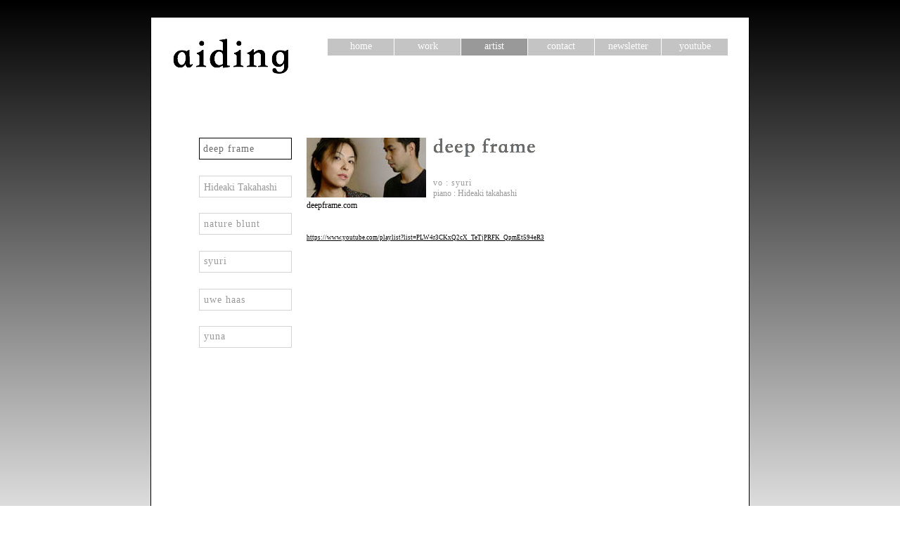

--- FILE ---
content_type: text/html
request_url: http://www.aiding.jp/aiding--artist.html
body_size: 18839
content:
<!DOCTYPE html>
<html class="nojs html css_verticalspacer">
 <head>

  <meta http-equiv="Content-type" content="text/html;charset=UTF-8"/>
  <meta name="generator" content="2015.2.1.352"/>
  
  <script type="text/javascript">
   // Update the 'nojs'/'js' class on the html node
document.documentElement.className = document.documentElement.className.replace(/\bnojs\b/g, 'js');

// Check that all required assets are uploaded and up-to-date
if(typeof Muse == "undefined") window.Muse = {}; window.Muse.assets = {"required":["jquery-1.8.3.min.js", "museutils.js", "museconfig.js", "jquery.watch.js", "require.js", "jquery.musemenu.js", "webpro.js", "musewpslideshow.js", "jquery.museoverlay.js", "touchswipe.js", "aiding--artist.css"], "outOfDate":[]};
</script>
  
  <link rel="shortcut icon" href="images/favicon.ico?crc=4063011455"/>
  <title>aiding : artist</title>
  <!-- CSS -->
  <link rel="stylesheet" type="text/css" href="css/site_global.css?crc=3947049082"/>
  <link rel="stylesheet" type="text/css" href="css/master_a-____.css?crc=3765323121"/>
  <link rel="stylesheet" type="text/css" href="css/aiding--artist.css?crc=28805579" id="pagesheet"/>
  <!-- JS includes -->
  <!--[if lt IE 9]>
  <script src="scripts/html5shiv.js?crc=4241844378" type="text/javascript"></script>
  <![endif]-->
   </head>
 <body>

  <div class="clearfix gradient" id="page"><!-- group -->
   <div class="clearfix grpelem" id="pu522-4"><!-- column -->
    <a class="nonblock nontext colelem" id="u522-4" href="index.html"><!-- rasterized frame --><img id="u522-4_img" alt="aiding" width="200" height="106" src="images/u522-4.png?crc=4128690552"/></a>
    <div class="PamphletWidget clearfix colelem" id="pamphletu1746"><!-- none box -->
     <div class="ThumbGroup clearfix grpelem" id="u1758"><!-- none box -->
      <div class="popup_anchor">
       <div class="Thumb popup_element clearfix" id="u1759"><!-- group -->
        <div class="clearfix grpelem" id="u10729-4"><!-- content -->
         <p>deep frame</p>
        </div>
       </div>
      </div>
      <div class="popup_anchor">
       <div class="Thumb popup_element clearfix" id="u1761"><!-- group -->
        <div class="clearfix grpelem" id="u1762-4"><!-- content -->
         <p>Hideaki Takahashi</p>
        </div>
       </div>
      </div>
      <div class="popup_anchor">
       <div class="Thumb popup_element clearfix" id="u1763"><!-- group -->
        <div class="clearfix grpelem" id="u1764-4"><!-- content -->
         <p>nature blunt</p>
        </div>
       </div>
      </div>
      <div class="popup_anchor">
       <div class="Thumb popup_element clearfix" id="u1795"><!-- group -->
        <div class="clearfix grpelem" id="u1801-4"><!-- content -->
         <p>syuri</p>
        </div>
       </div>
      </div>
      <div class="popup_anchor">
       <div class="Thumb popup_element clearfix" id="u1798"><!-- group -->
        <div class="clearfix grpelem" id="u1802-4"><!-- content -->
         <p>uwe haas</p>
        </div>
       </div>
      </div>
      <div class="popup_anchor">
       <div class="Thumb popup_element clearfix" id="u1800"><!-- group -->
        <div class="clearfix grpelem" id="u1803-4"><!-- content -->
         <p>yuna</p>
        </div>
       </div>
      </div>
     </div>
     <div class="popup_anchor" id="u1765popup">
      <div class="ContainerGroup clearfix" id="u1765"><!-- stack box -->
       <div class="Container clearfix grpelem" id="u1776"><!-- column -->
        <div class="clearfix colelem" id="pu6674"><!-- group -->
         <div class="clip_frame grpelem" id="u6674"><!-- image -->
          <img class="block" id="u6674_img" src="images/a_deepframe.jpg?crc=364654262" alt="" width="170" height="85"/>
         </div>
         <div class="clearfix grpelem" id="pu6930-4"><!-- column -->
          <img class="colelem" id="u6930-4" alt="deep frame" width="191" height="53" src="images/u6930-4.png?crc=177384357"/><!-- rasterized frame -->
          <div class="clearfix colelem" id="u7195-6"><!-- content -->
           <p id="u7195-2">vo : syuri</p>
           <p id="u7195-4">piano : Hideaki takahashi</p>
          </div>
         </div>
        </div>
        <div class="clearfix colelem" id="u7003-5"><!-- content -->
         <p id="u7003-3"><a class="nonblock" href="http://www.deepframe.com"><span id="u7003">deepframe.com</span></a></p>
        </div>
        <div class="link_ clearfix colelem" id="u13675-5"><!-- content -->
         <p><a class="nonblock" href="https://www.youtube.com/playlist?list=PLW4r3CKxQ2cX_TeTjPRFK_QpmEt594eR3" target="_blank"><span id="u13675">https://www.youtube.com/playlist?list=PLW4r3CKxQ2cX_TeTjPRFK_QpmEt594eR3</span></a></p>
        </div>
        <div class="colelem" id="u10742"><!-- custom html -->
         <iframe width="600" height="338" src="https://www.youtube.com/embed/2W1H4M9Wddo?list=PLW4r3CKxQ2cX_TeTjPRFK_QpmEt594eR3" frameborder="0" allowfullscreen></iframe>
        </div>
       </div>
       <div class="Container invi clearfix grpelem" id="u1771"><!-- column -->
        <div class="clearfix colelem" id="pu7045"><!-- group -->
         <div class="clip_frame grpelem" id="u7045"><!-- image -->
          <img class="block" id="u7045_img" src="images/a_mjuc.jpg?crc=3967849859" alt="" width="170" height="85"/>
         </div>
         <div class="clearfix grpelem" id="pu7040-6"><!-- column -->
          <img class="colelem" id="u7040-6" alt="Hideaki Takahashi (mjuc)" width="332" height="53" src="images/u7040-6.png?crc=4063788406"/><!-- rasterized frame -->
          <div class="clearfix colelem" id="u1772-4"><!-- content -->
           <p>composer</p>
          </div>
         </div>
        </div>
        <div class="clearfix colelem" id="u7080-6"><!-- content -->
         <p>&nbsp;<a class="nonblock" href="http://www.aiding.jp/mjuc">aiding.jp/mjuc</a></p>
        </div>
        <div class="link_ clearfix colelem" id="u13674-5"><!-- content -->
         <p><a class="nonblock" href="https://www.youtube.com/playlist?list=PLW4r3CKxQ2cXcsSzAkaXS43IFLxeHM3Ow" target="_blank"><span id="u13674">https://www.youtube.com/playlist?list=PLW4r3CKxQ2cXcsSzAkaXS43IFLxeHM3Ow</span></a></p>
        </div>
        <div class="colelem" id="u10756"><!-- custom html -->
         <iframe width="600" height="338" src="https://www.youtube.com/embed/videoseries?list=PLW4r3CKxQ2cXcsSzAkaXS43IFLxeHM3Ow" frameborder="0" allowfullscreen></iframe>
        </div>
       </div>
       <div class="Container invi clearfix grpelem" id="u1766"><!-- column -->
        <div class="clearfix colelem" id="pu7103"><!-- group -->
         <div class="clip_frame grpelem" id="u7103"><!-- image -->
          <img class="block" id="u7103_img" src="images/a_natureblunt.jpg?crc=4261383366" alt="" width="170" height="85"/>
         </div>
         <div class="clearfix grpelem" id="pu7102-4"><!-- column -->
          <img class="colelem" id="u7102-4" alt="nature blunt" width="172" height="53" src="images/u7102-4.png?crc=364769139"/><!-- rasterized frame -->
          <div class="clearfix colelem" id="u1767-8"><!-- content -->
           <p>piano : Hideaki takahashi</p>
           <p>violin : mio abe</p>
           <p>video : akihiko kaneko</p>
          </div>
         </div>
        </div>
        <div class="link_ clearfix colelem" id="u13677-5"><!-- content -->
         <p><a class="nonblock" href="https://www.youtube.com/playlist?list=PLW4r3CKxQ2cULi1NlOEl-DtjErHIDfDgv" target="_blank"><span id="u13677">https://www.youtube.com/playlist?list=PLW4r3CKxQ2cULi1NlOEl-DtjErHIDfDgv</span></a></p>
        </div>
        <div class="colelem" id="u10752"><!-- custom html -->
         <iframe width="600" height="338" src="https://www.youtube.com/embed/videoseries?list=PLW4r3CKxQ2cULi1NlOEl-DtjErHIDfDgv" frameborder="0" allowfullscreen></iframe>
        </div>
       </div>
       <div class="Container invi clearfix grpelem" id="u1789"><!-- column -->
        <div class="position_content" id="u1789_position_content">
         <div class="clearfix colelem" id="pu7134"><!-- group -->
          <div class="clip_frame grpelem" id="u7134"><!-- image -->
           <img class="block" id="u7134_img" src="images/a_syuri.jpg?crc=4011077089" alt="" width="170" height="85"/>
          </div>
          <div class="clearfix grpelem" id="pu7132-4"><!-- column -->
           <img class="colelem" id="u7132-4" alt="syuri" width="99" height="53" src="images/u7132-4.png?crc=4088133510"/><!-- rasterized frame -->
           <div class="clearfix colelem" id="u1843-4"><!-- content -->
            <p>vocal &amp; lyric</p>
           </div>
          </div>
         </div>
         <div class="clearfix colelem" id="u7133-5"><!-- content -->
          <p id="u7133-3"><a class="nonblock" href="http://www.syuri.com"><span id="u7133">syuri.com</span></a></p>
         </div>
         <div class="link_ clearfix colelem" id="u13679-5"><!-- content -->
          <p><a class="nonblock" href="https://www.youtube.com/playlist?list=PLW4r3CKxQ2cX_TeTjPRFK_QpmEt594eR3" target="_blank"><span id="u13679">https://www.youtube.com/playlist?list=PLW4r3CKxQ2cX_TeTjPRFK_QpmEt594eR3</span></a></p>
         </div>
         <div class="colelem" id="u10754"><!-- custom html -->
          <iframe width="600" height="338" src="https://www.youtube.com/embed/QgXsNnbEHAc?list=PLW4r3CKxQ2cX_TeTjPRFK_QpmEt594eR3" frameborder="0" allowfullscreen></iframe>
         </div>
         <div class="link_ clearfix colelem" id="u13681-5"><!-- content -->
          <p><a class="nonblock" href="https://www.youtube.com/playlist?list=PL60HFv0rAHguITEzLoXm7eOlmrZQFGKKh" target="_blank"><span id="u13681">https://www.youtube.com/playlist?list=PL60HFv0rAHguITEzLoXm7eOlmrZQFGKKh</span></a></p>
         </div>
        </div>
       </div>
       <div class="Container invi clearfix grpelem" id="u1797"><!-- group -->
        <div class="clearfix grpelem" id="pu13684"><!-- column -->
         <div class="clip_frame colelem" id="u13684"><!-- image -->
          <img class="block" id="u13684_img" src="images/a_uwahaas.jpg?crc=4142205420" alt="" width="128" height="85"/>
         </div>
         <div class="clearfix colelem" id="u7219-5"><!-- content -->
          <p id="u7219-3"><a class="nonblock" href="http://www.uwehaas.de"><span id="u7219">uwehaas.de</span></a></p>
         </div>
        </div>
        <div class="clearfix grpelem" id="pu7204-4"><!-- column -->
         <img class="colelem" id="u7204-4" alt="uwe haas (feldneun)" width="315" height="42" src="images/u7204-4.png?crc=473982418"/><!-- rasterized frame -->
         <div class="clearfix colelem" id="u7258-4"><!-- content -->
          <p>composer</p>
         </div>
        </div>
       </div>
       <div class="Container invi clearfix grpelem" id="u1799"><!-- group -->
        <div class="clip_frame grpelem" id="u7287"><!-- image -->
         <img class="block" id="u7287_img" src="images/a_yuna.jpg?crc=287093335" alt="" width="170" height="85"/>
        </div>
        <div class="clearfix grpelem" id="pu7300-4"><!-- column -->
         <img class="colelem" id="u7300-4" alt="yuna" width="83" height="53" src="images/u7300-4.png?crc=3930314613"/><!-- rasterized frame -->
         <div class="clearfix colelem" id="u7313-4"><!-- content -->
          <p>vocal</p>
         </div>
        </div>
       </div>
      </div>
     </div>
    </div>
   </div>
   <nav class="MenuBar clearfix grpelem" id="menuu9157"><!-- horizontal box -->
    <div class="MenuItemContainer clearfix grpelem" id="u9158"><!-- vertical box -->
     <a class="nonblock nontext MenuItem MenuItemWithSubMenu clearfix colelem" id="u9161" href="index.html"><!-- horizontal box --><div class="MenuItemLabel NoWrap clearfix grpelem" id="u9164-4"><!-- content --><p>home</p></div></a>
    </div>
   </nav>
   <nav class="MenuBar clearfix grpelem" id="menuu15008"><!-- horizontal box -->
    <div class="MenuItemContainer clearfix grpelem" id="u15009"><!-- vertical box -->
     <a class="nonblock nontext MenuItem MenuItemWithSubMenu clearfix colelem" id="u15012" href="aiding--work.html"><!-- horizontal box --><div class="MenuItemLabel NoWrap clearfix grpelem" id="u15014-4"><!-- content --><p>work</p></div></a>
    </div>
   </nav>
   <nav class="MenuBar clearfix grpelem" id="menuu15000"><!-- horizontal box -->
    <div class="MenuItemContainer clearfix grpelem" id="u15001"><!-- vertical box -->
     <a class="nonblock nontext MenuItem MenuItemWithSubMenu MuseMenuActive clearfix colelem" id="u15002" href="aiding--artist.html"><!-- horizontal box --><div class="MenuItemLabel NoWrap clearfix grpelem" id="u15003-4"><!-- content --><p>artist</p></div></a>
    </div>
   </nav>
   <nav class="MenuBar clearfix grpelem" id="menuu15016"><!-- horizontal box -->
    <div class="MenuItemContainer clearfix grpelem" id="u15017"><!-- vertical box -->
     <a class="nonblock nontext MenuItem MenuItemWithSubMenu clearfix colelem" id="u15018" href="aiding--contact.html"><!-- horizontal box --><div class="MenuItemLabel NoWrap clearfix grpelem" id="u15019-4"><!-- content --><p>contact</p></div></a>
    </div>
   </nav>
   <nav class="MenuBar clearfix grpelem" id="menuu14984"><!-- horizontal box -->
    <div class="MenuItemContainer clearfix grpelem" id="u14985"><!-- vertical box -->
     <a class="nonblock nontext MenuItem MenuItemWithSubMenu clearfix colelem" id="u14988" href="aiding--newsletter.html"><!-- horizontal box --><div class="MenuItemLabel NoWrap clearfix grpelem" id="u14989-4"><!-- content --><p>newsletter</p></div></a>
    </div>
   </nav>
   <nav class="MenuBar clearfix grpelem" id="menuu14992"><!-- horizontal box -->
    <div class="MenuItemContainer clearfix grpelem" id="u14993"><!-- vertical box -->
     <a class="nonblock nontext MenuItem MenuItemWithSubMenu clearfix colelem" id="u14996" href="https://www.youtube.com/c/aiding-music/" target="_blank"><!-- horizontal box --><div class="MenuItemLabel NoWrap clearfix grpelem" id="u14998-4"><!-- content --><p>youtube</p></div></a>
    </div>
   </nav>
   <div class="verticalspacer" data-offset-top="715" data-content-above-spacer="739" data-content-below-spacer="93"></div>
   <div class="clearfix grpelem" id="u523-7"><!-- content -->
    <p><span id="u523">copyright </span><a class="nonblock" href="aiding--history.html">aiding</a><span id="u523-4"> all rights reserved.</span></p>
   </div>
   <a class="nonblock nontext clip_frame grpelem" id="u9934" href="http://aiding-music.tumblr.com/" target="_blank"><!-- image --></a>
   <a class="nonblock nontext clip_frame grpelem" id="u9930" href="https://twitter.com/aiding_" target="_blank"><!-- image --></a>
   <a class="nonblock nontext clip_frame grpelem" id="u9928" href="https://www.facebook.com/aiding.music" target="_blank"><!-- image --></a>
  </div>
  <!-- Other scripts -->
  <script type="text/javascript">
   window.Muse.assets.check=function(d){if(!window.Muse.assets.checked){window.Muse.assets.checked=!0;var b={},c=function(a,b){if(window.getComputedStyle){var c=window.getComputedStyle(a,null);return c&&c.getPropertyValue(b)||c&&c[b]||""}if(document.documentElement.currentStyle)return(c=a.currentStyle)&&c[b]||a.style&&a.style[b]||"";return""},a=function(a){if(a.match(/^rgb/))return a=a.replace(/\s+/g,"").match(/([\d\,]+)/gi)[0].split(","),(parseInt(a[0])<<16)+(parseInt(a[1])<<8)+parseInt(a[2]);if(a.match(/^\#/))return parseInt(a.substr(1),
16);return 0},g=function(g){for(var f=document.getElementsByTagName("link"),i=0;i<f.length;i++)if("text/css"==f[i].type){var h=(f[i].href||"").match(/\/?css\/([\w\-]+\.css)\?crc=(\d+)/);if(!h||!h[1]||!h[2])break;b[h[1]]=h[2]}f=document.createElement("div");f.className="version";f.style.cssText="display:none; width:1px; height:1px;";document.getElementsByTagName("body")[0].appendChild(f);for(i=0;i<Muse.assets.required.length;){var h=Muse.assets.required[i],l=h.match(/([\w\-\.]+)\.(\w+)$/),k=l&&l[1]?
l[1]:null,l=l&&l[2]?l[2]:null;switch(l.toLowerCase()){case "css":k=k.replace(/\W/gi,"_").replace(/^([^a-z])/gi,"_$1");f.className+=" "+k;k=a(c(f,"color"));l=a(c(f,"backgroundColor"));k!=0||l!=0?(Muse.assets.required.splice(i,1),"undefined"!=typeof b[h]&&(k!=b[h]>>>24||l!=(b[h]&16777215))&&Muse.assets.outOfDate.push(h)):i++;f.className="version";break;case "js":k.match(/^jquery-[\d\.]+/gi)&&d&&d().jquery=="1.8.3"?Muse.assets.required.splice(i,1):i++;break;default:throw Error("Unsupported file type: "+
l);}}f.parentNode.removeChild(f);if(Muse.assets.outOfDate.length||Muse.assets.required.length)f="サーバー上の一部のファイルが見つからないか、正しくない可能性があります。ブラウザーのキャッシュをクリアして再試行してください。問題が解決されない場合は、Web サイトの作成者に問い合わせてください。",g&&Muse.assets.outOfDate.length&&(f+="\nOut of date: "+Muse.assets.outOfDate.join(",")),g&&Muse.assets.required.length&&(f+="\nMissing: "+Muse.assets.required.join(",")),alert(f)};location&&location.search&&location.search.match&&location.search.match(/muse_debug/gi)?setTimeout(function(){g(!0)},5E3):g()}};
var muse_init=function(){require.config({baseUrl:""});require(["jquery","museutils","whatinput","webpro","musewpslideshow","jquery.museoverlay","touchswipe","jquery.musemenu","jquery.watch"],function(d){var $ = d;$(document).ready(function(){try{
window.Muse.assets.check($);/* body */
Muse.Utils.transformMarkupToFixBrowserProblemsPreInit();/* body */
Muse.Utils.prepHyperlinks(true);/* body */
Muse.Utils.fullPage('#page');/* 100% height page */
Muse.Utils.initWidget('#pamphletu1746', ['#bp_infinity'], function(elem) { return new WebPro.Widget.ContentSlideShow(elem, {contentLayout_runtime:'stack',event:'mouseover',deactivationEvent:'',autoPlay:false,displayInterval:3000,transitionStyle:'fading',transitionDuration:500,hideAllContentsFirst:false,shuffle:false,enableSwipe:false,resumeAutoplay:false,resumeAutoplayInterval:3000,playOnce:false,autoActivate_runtime:false}); });/* #pamphletu1746 */
Muse.Utils.initWidget('.MenuBar', ['#bp_infinity'], function(elem) { return $(elem).museMenu(); });/* unifiedNavBar */
Muse.Utils.showWidgetsWhenReady();/* body */
Muse.Utils.transformMarkupToFixBrowserProblems();/* body */
}catch(b){if(b&&"function"==typeof b.notify?b.notify():Muse.Assert.fail("Error calling selector function: "+b),false)throw b;}})})};

</script>
  <!-- RequireJS script -->
  <script src="scripts/require.js?crc=4108833657" type="text/javascript" async data-main="scripts/museconfig.js?crc=169177150" onload="if (requirejs) requirejs.onError = function(requireType, requireModule) { if (requireType && requireType.toString && requireType.toString().indexOf && 0 <= requireType.toString().indexOf('#scripterror')) window.Muse.assets.check(); }" onerror="window.Muse.assets.check();"></script>
   </body>
</html>


--- FILE ---
content_type: text/css
request_url: http://www.aiding.jp/css/master_a-____.css?crc=3765323121
body_size: 2785
content:
#u522-4_img{display:block;vertical-align:top;}#u9161{background-color:#C4C4C4;}#u9161:hover{background-color:#999999;}#u9161:active{background-color:#6B6B6B;}#u9164-4{border-width:0px;border-color:transparent;background-color:transparent;color:#FFFFFF;text-align:center;font-family:Georgia, Palatino, Palatino Linotype, Times, Times New Roman, serif;}.MenuItem{cursor:pointer;}#u15012{background-color:#C4C4C4;}#u9161.MuseMenuActive,#u15012:hover{background-color:#999999;}#u15012:active{background-color:#6B6B6B;}#u15014-4{border-width:0px;border-color:transparent;background-color:transparent;color:#FFFFFF;text-align:center;font-family:Georgia, Palatino, Palatino Linotype, Times, Times New Roman, serif;}#u15002{background-color:#C4C4C4;}#u15012.MuseMenuActive,#u15002:hover{background-color:#999999;}#u15002:active{background-color:#6B6B6B;}#u15003-4{border-width:0px;border-color:transparent;background-color:transparent;color:#FFFFFF;text-align:center;font-family:Georgia, Palatino, Palatino Linotype, Times, Times New Roman, serif;}#u15018{background-color:#C4C4C4;}#u15002.MuseMenuActive,#u15018:hover{background-color:#999999;}#u15018:active{background-color:#6B6B6B;}#u15019-4{border-width:0px;border-color:transparent;background-color:transparent;color:#FFFFFF;text-align:center;font-family:Georgia, Palatino, Palatino Linotype, Times, Times New Roman, serif;}#u14988{background-color:#C4C4C4;}#u15018.MuseMenuActive,#u14988:hover{background-color:#999999;}#u14988:active{background-color:#6B6B6B;}#u14989-4{border-width:0px;border-color:transparent;background-color:transparent;color:#FFFFFF;text-align:center;font-family:Georgia, Palatino, Palatino Linotype, Times, Times New Roman, serif;}#menuu9157,#menuu15008,#menuu15000,#menuu15016,#menuu14984,#menuu14992{border-width:0px;border-color:transparent;background-color:transparent;}#u14996{background-color:#C4C4C4;}#u14988.MuseMenuActive,#u14996:hover{background-color:#999999;}#u14996:active{background-color:#6B6B6B;}#u14996.MuseMenuActive{background-color:#999999;}#u14998-4{border-width:0px;border-color:transparent;background-color:transparent;color:#FFFFFF;text-align:center;font-family:Georgia, Palatino, Palatino Linotype, Times, Times New Roman, serif;}#u523-7{background-color:transparent;line-height:1.75;text-align:center;font-size:9px;font-family:ヒラギノ角ゴ Pro W3, Hiragino Kaku Gothic Pro, メイリオ, Meiryo, ＭＳ Ｐゴシック, MS PGothic, sans-serif;}#u523,#u523-4{color:#7F7F7F;}#u9158,#u15009,#u15001,#u15017,#u14985,#u14993,#u9934,#u9930{background-color:transparent;}#u9928{background-color:transparent;}#u9932{background-color:transparent;}#u9930:hover,#u9928:hover,#u9932:hover{opacity:0.6;-ms-filter:"progid:DXImageTransform.Microsoft.Alpha(Opacity=60)";filter:alpha(opacity=60);}

--- FILE ---
content_type: text/css
request_url: http://www.aiding.jp/css/aiding--artist.css?crc=28805579
body_size: 20737
content:
.version.aiding__artist{color:#000001;background-color:#B789CB;}#muse_css_mq{background-color:#FFFFFF;}#page{z-index:1;width:850px;min-height:684px;background-image:none;border-style:solid;border-width:1px;border-color:#000000;background-color:#FFFFFF;padding-bottom:30px;margin-left:auto;margin-right:auto;}#pu522-4{z-index:2;width:0.01px;padding-bottom:1px;margin-right:-10000px;margin-top:-1px;margin-left:14px;}#u522-4{z-index:2;position:relative;}#pamphletu1746{z-index:63;width:0.01px;height:316px;padding-bottom:250px;margin-left:54px;margin-top:43px;position:relative;}#u1758{z-index:64;width:120px;position:relative;margin-right:-10000px;margin-top:29px;left:6px;}#u1759{position:absolute;width:130px;border-style:solid;border-width:1px;border-color:#D4D4D5;background-color:#FFFFFF;padding-bottom:4px;top:-6px;left:-6px;}#u1759:hover{border-color:#000000;width:130px;min-height:0px;margin:0px;}#u1759:active{border-color:#DEDEDE;width:130px;min-height:0px;margin:0px;}#u10729-4{z-index:66;width:85px;min-height:20px;border-color:#DEDEDE;background-color:transparent;color:#999999;line-height:1.4;letter-spacing:1px;font-family:Georgia, Palatino, Palatino Linotype, Times, Times New Roman, serif;position:relative;margin-right:-10000px;margin-top:5px;left:5px;}#u1759:hover #u10729-4{padding-top:0px;padding-bottom:0px;min-height:20px;width:85px;margin:5px -10000px 0px 0px;}#u1759:active #u10729-4{padding-top:0px;padding-bottom:0px;min-height:20px;width:85px;margin:5px -10000px 0px 0px;}#u1759.PamphletThumbSelected #u10729-4{padding-top:0px;padding-bottom:0px;min-height:20px;width:85px;margin:5px -10000px 0px 0px;}#u1759:hover #u10729-4 p{color:#6B6B6B;visibility:inherit;}#u1759:active #u10729-4 p{color:#6B6B6B;visibility:inherit;}#u1761{position:absolute;width:130px;border-style:solid;border-width:1px;border-color:#D4D4D5;background-color:#FFFFFF;padding-bottom:3px;top:48px;left:-6px;}#u1759.PamphletThumbSelected,#u1761:hover{border-color:#000000;width:130px;min-height:0px;margin:0px;}#u1761:active{border-color:#DEDEDE;width:130px;min-height:0px;margin:0px;}#u1762-4{z-index:71;width:119px;min-height:20px;background-color:transparent;line-height:1.4;color:#999999;font-family:Georgia, Palatino, Palatino Linotype, Times, Times New Roman, serif;position:relative;margin-right:-10000px;margin-top:6px;left:6px;}#u1761:hover #u1762-4{border-color:#000000;padding-top:0px;padding-bottom:0px;min-height:20px;width:119px;margin:6px -10000px 0px 0px;}#u1761:active #u1762-4{border-color:#000000;padding-top:0px;padding-bottom:0px;min-height:20px;width:119px;margin:6px -10000px 0px 0px;}#u1761.PamphletThumbSelected #u1762-4{border-color:#DEDEDE;padding-top:0px;padding-bottom:0px;min-height:20px;width:119px;margin:6px -10000px 0px 0px;}#u1761:hover #u1762-4 p{color:#6B6B6B;visibility:inherit;}#u1761:active #u1762-4 p{color:#6B6B6B;visibility:inherit;}#u1761.PamphletThumbSelected #u1762-4 p{color:#6B6B6B;visibility:inherit;line-height:1.4;}#u1763{position:absolute;width:130px;border-style:solid;border-width:1px;border-color:#D4D4D5;background-color:#FFFFFF;padding-bottom:4px;top:101px;left:-6px;}#u1761.PamphletThumbSelected,#u1763:hover{border-color:#000000;width:130px;min-height:0px;margin:0px;}#u1763:active{border-color:#DEDEDE;width:130px;min-height:0px;margin:0px;}#u1764-4{z-index:76;width:92px;min-height:20px;border-color:#DEDEDE;background-color:transparent;color:#999999;line-height:1.4;letter-spacing:1px;font-family:Georgia, Palatino, Palatino Linotype, Times, Times New Roman, serif;position:relative;margin-right:-10000px;margin-top:5px;left:6px;}#u1763:hover #u1764-4{padding-top:0px;padding-bottom:0px;min-height:20px;width:92px;margin:5px -10000px 0px 0px;}#u1763:active #u1764-4{padding-top:0px;padding-bottom:0px;min-height:20px;width:92px;margin:5px -10000px 0px 0px;}#u1763.PamphletThumbSelected #u1764-4{padding-top:0px;padding-bottom:0px;min-height:20px;width:92px;margin:5px -10000px 0px 0px;}#u1763:hover #u1764-4 p{color:#6B6B6B;visibility:inherit;}#u1763:active #u1764-4 p{color:#6B6B6B;visibility:inherit;}#u1795{position:absolute;width:130px;border-style:solid;border-width:1px;border-color:#D4D4D5;background-color:#FFFFFF;padding-bottom:5px;top:155px;left:-6px;}#u1763.PamphletThumbSelected,#u1795:hover{border-color:#000000;width:130px;min-height:0px;margin:0px;}#u1795:active{border-color:#DEDEDE;width:130px;min-height:0px;margin:0px;}#u1801-4{z-index:81;width:64px;min-height:20px;border-color:#DEDEDE;background-color:transparent;color:#999999;line-height:1.4;letter-spacing:1px;font-family:Georgia, Palatino, Palatino Linotype, Times, Times New Roman, serif;position:relative;margin-right:-10000px;margin-top:4px;left:6px;}#u1795:hover #u1801-4{padding-top:0px;padding-bottom:0px;min-height:20px;width:64px;margin:4px -10000px 0px 0px;}#u1795:active #u1801-4{padding-top:0px;padding-bottom:0px;min-height:20px;width:64px;margin:4px -10000px 0px 0px;}#u1795.PamphletThumbSelected #u1801-4{padding-top:0px;padding-bottom:0px;min-height:20px;width:64px;margin:4px -10000px 0px 0px;}#u1795:hover #u1801-4 p{color:#6B6B6B;visibility:inherit;}#u1795:active #u1801-4 p{color:#6B6B6B;visibility:inherit;}#u1798{position:absolute;width:130px;border-style:solid;border-width:1px;border-color:#D4D4D5;background-color:#FFFFFF;padding-bottom:4px;top:209px;left:-6px;}#u1795.PamphletThumbSelected,#u1798:hover{border-color:#000000;width:130px;min-height:0px;margin:0px;}#u1798:active{border-color:#DEDEDE;width:130px;min-height:0px;margin:0px;}#u1802-4{z-index:86;width:73px;min-height:20px;border-color:#DEDEDE;background-color:transparent;color:#999999;line-height:1.4;letter-spacing:1px;font-family:Georgia, Palatino, Palatino Linotype, Times, Times New Roman, serif;position:relative;margin-right:-10000px;margin-top:5px;left:6px;}#u1798:hover #u1802-4{padding-top:0px;padding-bottom:0px;min-height:20px;width:73px;margin:5px -10000px 0px 0px;}#u1798:active #u1802-4{padding-top:0px;padding-bottom:0px;min-height:20px;width:73px;margin:5px -10000px 0px 0px;}#u1798.PamphletThumbSelected #u1802-4{padding-top:0px;padding-bottom:0px;min-height:20px;width:73px;margin:5px -10000px 0px 0px;}#u1798:hover #u1802-4 p{color:#6B6B6B;visibility:inherit;}#u1798:active #u1802-4 p{color:#6B6B6B;visibility:inherit;}#u1800{position:absolute;width:130px;border-style:solid;border-width:1px;border-color:#D4D4D5;background-color:#FFFFFF;padding-bottom:5px;top:262px;left:-6px;}#u1798.PamphletThumbSelected,#u1800:hover{border-color:#000000;width:130px;min-height:0px;margin:0px;}#u1800:active{border-color:#DEDEDE;width:130px;min-height:0px;margin:0px;}#u1800.PamphletThumbSelected{border-color:#000000;width:130px;min-height:0px;margin:0px;}#u1803-4{z-index:91;width:95px;min-height:20px;border-color:#DEDEDE;background-color:transparent;color:#999999;line-height:1.4;letter-spacing:1px;font-family:Georgia, Palatino, Palatino Linotype, Times, Times New Roman, serif;position:relative;margin-right:-10000px;margin-top:4px;left:6px;}#u1800:hover #u1803-4{padding-top:0px;padding-bottom:0px;min-height:20px;width:95px;margin:4px -10000px 0px 0px;}#u1800:active #u1803-4{padding-top:0px;padding-bottom:0px;min-height:20px;width:95px;margin:4px -10000px 0px 0px;}#u1800.PamphletThumbSelected #u1803-4{padding-top:0px;padding-bottom:0px;min-height:20px;width:95px;margin:4px -10000px 0px 0px;}#u1800:hover #u1803-4 p{color:#6B6B6B;visibility:inherit;}#u1800:active #u1803-4 p{color:#6B6B6B;visibility:inherit;}#u1759.PamphletThumbSelected #u10729-4 p,#u1763.PamphletThumbSelected #u1764-4 p,#u1795.PamphletThumbSelected #u1801-4 p,#u1798.PamphletThumbSelected #u1802-4 p,#u1800.PamphletThumbSelected #u1803-4 p{color:#6B6B6B;visibility:inherit;line-height:1.4;letter-spacing:1px;}#u1765{position:absolute;width:601px;background-color:transparent;left:152px;}#u1765popup{z-index:95;}#u1776{z-index:96;width:600px;height:514px;border-width:0px;border-color:transparent;background-color:#FFFFFF;padding-top:9px;padding-right:1px;padding-bottom:43px;margin-right:-10000px;position:relative;}#pu6674{z-index:97;width:0.01px;margin-left:1px;}#u6674{z-index:97;width:170px;background-color:transparent;position:relative;margin-right:-10000px;margin-top:14px;}#pu6930-4{z-index:99;width:0.01px;margin-right:-10000px;margin-left:180px;}#u6930-4{z-index:99;display:block;vertical-align:top;position:relative;}#u7195-6{z-index:108;width:169px;min-height:34px;background-color:transparent;color:#999999;line-height:1.27;font-size:12px;font-family:Georgia, Palatino, Palatino Linotype, Times, Times New Roman, serif;margin-top:18px;position:relative;}#u7195-2{letter-spacing:1px;}#u7195-4{letter-spacing:0px;}#u7003-5{z-index:103;width:87px;min-height:18px;background-color:transparent;color:#999999;line-height:1.4;text-align:left;font-family:Georgia, Palatino, Palatino Linotype, Times, Times New Roman, serif;margin-left:1px;top:-5px;margin-bottom:-5px;position:relative;}#u13675-5{z-index:115;width:412px;min-height:23px;background-color:transparent;font-size:9px;font-family:Hiragino Mincho Pro W3;margin-left:1px;margin-top:32px;position:relative;}#u10742{z-index:114;width:600px;min-height:341px;border-width:0px;border-color:transparent;background-color:transparent;position:relative;}#u1771{z-index:120;width:600px;height:517px;border-width:0px;border-color:transparent;background-color:#FFFFFF;padding-left:1px;padding-top:7px;padding-bottom:42px;margin-right:-10000px;position:relative;}#pu7045{z-index:131;width:0.01px;}#u7045{z-index:131;width:170px;background-color:transparent;position:relative;margin-right:-10000px;margin-top:17px;}#pu7040-6{z-index:125;width:0.01px;margin-right:-10000px;margin-left:176px;}#u7040-6{z-index:125;display:block;vertical-align:top;margin-left:1px;position:relative;}#u1772-4{z-index:121;width:64px;min-height:20px;border-width:0px;border-color:transparent;background-color:transparent;color:#999999;line-height:1.4;font-size:12px;letter-spacing:1px;font-family:Georgia, Palatino, Palatino Linotype, Times, Times New Roman, serif;margin-top:33px;position:relative;}#u7080-6{z-index:133;width:91px;min-height:2px;background-color:transparent;color:#999999;line-height:1.4;font-size:12px;font-family:Georgia, Palatino, Palatino Linotype, Times, Times New Roman, serif;top:-2px;margin-bottom:-2px;position:relative;}#u13674-5{z-index:140;width:412px;min-height:23px;background-color:transparent;font-size:9px;font-family:Hiragino Mincho Pro W3;margin-top:32px;position:relative;}#u10756{z-index:139;width:600px;min-height:341px;border-width:0px;border-color:transparent;background-color:transparent;position:relative;}#u1766{z-index:145;width:600px;height:523px;border-width:0px;border-color:transparent;background-color:#FFFFFF;padding-left:1px;padding-top:1px;padding-bottom:42px;margin-right:-10000px;position:relative;}#pu7103{z-index:158;width:0.01px;}#u7103{z-index:158;width:170px;background-color:transparent;position:relative;margin-right:-10000px;margin-top:22px;}#pu7102-4{z-index:154;width:0.01px;margin-right:-10000px;margin-left:177px;}#u7102-4{z-index:154;display:block;vertical-align:top;position:relative;}#u1767-8{z-index:146;width:168px;min-height:50px;border-width:0px;border-color:transparent;background-color:transparent;color:#999999;line-height:1.23;font-size:12px;font-family:Georgia, Palatino, Palatino Linotype, Times, Times New Roman, serif;margin-top:12px;position:relative;}#u13677-5{z-index:161;width:412px;min-height:23px;background-color:transparent;font-size:9px;font-family:Hiragino Mincho Pro W3;margin-top:44px;position:relative;}#u10752{z-index:160;width:600px;min-height:341px;border-width:0px;border-color:transparent;background-color:transparent;position:relative;}#u1789{z-index:166;width:601px;height:566px;border-width:0px;border-color:transparent;background-color:#FFFFFF;margin-right:-10000px;position:relative;}#u1789_position_content{width:100%;}#pu7134{z-index:180;width:0.01px;margin-left:1px;}#u7134{z-index:180;width:170px;background-color:transparent;position:relative;margin-right:-10000px;margin-top:23px;}#pu7132-4{z-index:171;width:0.01px;margin-right:-10000px;margin-left:178px;}#u7132-4{z-index:171;display:block;vertical-align:top;position:relative;}#u1843-4{z-index:167;width:106px;background-color:transparent;color:#999999;line-height:1.4;text-align:left;font-size:12px;letter-spacing:1px;font-family:Georgia, Palatino, Palatino Linotype, Times, Times New Roman, serif;margin-top:41px;position:relative;}#u7133-5{z-index:175;width:65px;background-color:transparent;line-height:1.4;color:#999999;font-family:Georgia, Palatino, Palatino Linotype, Times, Times New Roman, serif;margin-left:1px;top:-3px;margin-bottom:-3px;position:relative;}#u7133{font-size:12px;letter-spacing:1px;}#u13679-5{z-index:183;width:412px;min-height:23px;background-color:transparent;font-size:9px;font-family:Hiragino Mincho Pro W3;margin-left:1px;margin-top:36px;position:relative;}#u10754{z-index:182;width:600px;min-height:341px;border-width:0px;border-color:transparent;background-color:transparent;position:relative;}#u13681-5{z-index:188;width:412px;min-height:23px;background-color:transparent;font-size:9px;font-family:Hiragino Mincho Pro W3;margin-left:1px;margin-top:18px;position:relative;}#u13675,#u13674,#u13677,#u13679,#u13681{font-family:ヒラギノ明朝 Pro W3, Hiragino Mincho Pro, ＭＳ Ｐ明朝, MS PMincho, serif;}#u1797{z-index:193;width:601px;height:566px;border-width:0px;border-color:transparent;background-color:#FFFFFF;margin-right:-10000px;position:relative;}#pu13684{z-index:207;width:0.01px;margin-right:-10000px;margin-top:22px;margin-left:1px;}#u13684{z-index:207;width:128px;background-color:transparent;position:relative;}#u7219-5{z-index:198;width:70px;background-color:transparent;line-height:1.4;color:#999999;font-family:Georgia, Palatino, Palatino Linotype, Times, Times New Roman, serif;margin-top:4px;position:relative;}#u7003-3,#u7133-3,#u7219-3{line-height:0px;}#u7003-3 span,#u7003-3 a,#u7133-3 span,#u7133-3 a,#u7219-3 span,#u7219-3 a{line-height:1.4;}#u7003,#u7219{font-size:12px;}#pu7204-4{z-index:194;width:0.01px;margin-right:-10000px;margin-top:14px;margin-left:181px;}#u7204-4{z-index:194;display:block;vertical-align:top;position:relative;}#u7258-4{z-index:203;width:64px;min-height:20px;border-width:0px;border-color:transparent;background-color:transparent;color:#999999;line-height:1.4;font-size:12px;letter-spacing:1px;font-family:Georgia, Palatino, Palatino Linotype, Times, Times New Roman, serif;margin-top:37px;position:relative;}#u1799{z-index:209;width:601px;height:566px;border-width:0px;border-color:transparent;background-color:#FFFFFF;margin-right:-10000px;position:relative;}#u7287{z-index:210;width:170px;background-color:transparent;position:relative;margin-right:-10000px;margin-top:23px;left:1px;}#pu7300-4{z-index:212;width:0.01px;padding-bottom:0px;margin-right:-10000px;margin-left:179px;}#u7300-4{z-index:212;display:block;vertical-align:top;position:relative;}#u7313-4{z-index:216;width:38px;min-height:16px;background-color:transparent;color:#999999;line-height:1.4;text-align:justify;letter-spacing:1px;font-size:12px;font-family:Georgia, Palatino, Palatino Linotype, Times, Times New Roman, serif;font-weight:normal;margin-left:2px;margin-top:42px;position:relative;}.PamphletWidget .ThumbGroup .Thumb,.PamphletNextButton,.PamphletPrevButton,.PamphletCloseButton{cursor:pointer;}#menuu9157{z-index:13;width:94px;position:relative;margin-right:-10000px;margin-top:30px;left:251px;}#u9161{width:94px;padding-bottom:7px;position:relative;}#u9161:hover{width:94px;min-height:0px;margin:0px;}#u9161:active{width:94px;min-height:0px;margin:0px;}#u9164-4{width:94px;min-height:17px;position:relative;margin-right:-10000px;top:3px;}#u9161:hover #u9164-4{padding-top:0px;padding-bottom:0px;min-height:17px;width:94px;margin:0px -10000px 0px 0px;}#u9161:active #u9164-4{padding-top:0px;padding-bottom:0px;min-height:17px;width:94px;margin:0px -10000px 0px 0px;}#menuu15008{z-index:49;width:94px;position:relative;margin-right:-10000px;margin-top:30px;left:346px;}#u15012{width:94px;padding-bottom:7px;position:relative;}#u9161.MuseMenuActive,#u15012:hover{width:94px;min-height:0px;margin:0px;}#u15012:active{width:94px;min-height:0px;margin:0px;}#u15014-4{width:94px;min-height:17px;position:relative;margin-right:-10000px;top:3px;}#u9161.MuseMenuActive #u9164-4,#u15012:hover #u15014-4{padding-top:0px;padding-bottom:0px;min-height:17px;width:94px;margin:0px -10000px 0px 0px;}#u15012:active #u15014-4{padding-top:0px;padding-bottom:0px;min-height:17px;width:94px;margin:0px -10000px 0px 0px;}#menuu15000{z-index:42;width:94px;position:relative;margin-right:-10000px;margin-top:30px;left:441px;}#u15002{width:94px;padding-bottom:7px;position:relative;}#u15012.MuseMenuActive,#u15002:hover{width:94px;min-height:0px;margin:0px;}#u15002:active{width:94px;min-height:0px;margin:0px;}#u15003-4{width:94px;min-height:17px;position:relative;margin-right:-10000px;top:3px;}#u15012.MuseMenuActive #u15014-4,#u15002:hover #u15003-4{padding-top:0px;padding-bottom:0px;min-height:17px;width:94px;margin:0px -10000px 0px 0px;}#u15002:active #u15003-4{padding-top:0px;padding-bottom:0px;min-height:17px;width:94px;margin:0px -10000px 0px 0px;}#menuu15016{z-index:56;width:94px;position:relative;margin-right:-10000px;margin-top:30px;left:536px;}#u15018{width:94px;padding-bottom:7px;position:relative;}#u15002.MuseMenuActive,#u15018:hover{width:94px;min-height:0px;margin:0px;}#u15018:active{width:94px;min-height:0px;margin:0px;}#u15019-4{width:94px;min-height:17px;position:relative;margin-right:-10000px;top:3px;}#u15002.MuseMenuActive #u15003-4,#u15018:hover #u15019-4{padding-top:0px;padding-bottom:0px;min-height:17px;width:94px;margin:0px -10000px 0px 0px;}#u15018:active #u15019-4{padding-top:0px;padding-bottom:0px;min-height:17px;width:94px;margin:0px -10000px 0px 0px;}#menuu14984{z-index:28;width:94px;position:relative;margin-right:-10000px;margin-top:30px;left:631px;}#u14988{width:94px;padding-bottom:7px;position:relative;}#u15018.MuseMenuActive,#u14988:hover{width:94px;min-height:0px;margin:0px;}#u14988:active{width:94px;min-height:0px;margin:0px;}#u14989-4{width:94px;min-height:17px;position:relative;margin-right:-10000px;top:3px;}#u15018.MuseMenuActive #u15019-4,#u14988:hover #u14989-4{padding-top:0px;padding-bottom:0px;min-height:17px;width:94px;margin:0px -10000px 0px 0px;}#u14988:active #u14989-4{padding-top:0px;padding-bottom:0px;min-height:17px;width:94px;margin:0px -10000px 0px 0px;}#menuu14992{z-index:35;width:94px;position:relative;margin-right:-10000px;margin-top:30px;left:726px;}#u9158,#u15009,#u15001,#u15017,#u14985,#u14993{width:94px;min-height:24px;position:relative;margin-right:-10000px;}#u14996{width:94px;padding-bottom:7px;position:relative;}#u14988.MuseMenuActive,#u14996:hover{width:94px;min-height:0px;margin:0px;}#u14996:active{width:94px;min-height:0px;margin:0px;}#u14996.MuseMenuActive{width:94px;min-height:0px;margin:0px;}#u14998-4{width:94px;min-height:17px;position:relative;margin-right:-10000px;top:3px;}#u14988.MuseMenuActive #u14989-4,#u14996:hover #u14998-4{padding-top:0px;padding-bottom:0px;min-height:17px;width:94px;margin:0px -10000px 0px 0px;}#u14996:active #u14998-4{padding-top:0px;padding-bottom:0px;min-height:17px;width:94px;margin:0px -10000px 0px 0px;}#u14996.MuseMenuActive #u14998-4{padding-top:0px;padding-bottom:0px;min-height:17px;width:94px;margin:0px -10000px 0px 0px;}.css_verticalspacer .verticalspacer{height:calc(100vh - 832px);}#u523-7{z-index:6;width:173px;min-height:1px;position:relative;margin-right:-10000px;margin-top:21px;left:23px;}#u9934{z-index:26;width:32px;position:relative;margin-right:-10000px;margin-top:4px;left:672px;}#u9930{z-index:22;width:32px;position:relative;margin-right:-10000px;margin-top:4px;left:711px;}#u9930:hover{width:32px;min-height:0px;margin:4px -10000px 0px 0px;}#u9928{z-index:20;width:32px;position:relative;margin-right:-10000px;margin-top:3px;left:751px;}#u9932{z-index:24;width:32px;position:relative;margin-right:-10000px;margin-top:3px;left:788px;}#u9928:hover,#u9932:hover{width:32px;min-height:0px;margin:3px -10000px 0px 0px;}.html{background-color:#000000;background:-webkit-gradient(linear, center top, center bottom, from(#000000),color-stop(100%, #FFFFFF));background:-webkit-linear-gradient(top,#000000 ,#FFFFFF 100%);background:linear-gradient(to bottom,#000000 ,#FFFFFF 100%);filter:progid:DXImageTransform.Microsoft.gradient(startColorstr=#FF000000, endColorstr=#FFFFFFFF, GradientType=0);-ms-filter:"progid:DXImageTransform.Microsoft.gradient(startColorstr='#FF000000', endColorstr='#FFFFFFFF', GradientType=0)";}body{position:relative;min-width:852px;padding-top:24px;padding-bottom:25px;}.verticalspacer{min-height:1px;}

--- FILE ---
content_type: application/javascript
request_url: http://www.aiding.jp/scripts/musewpslideshow.js?crc=4044861007
body_size: 18596
content:
/*
 Copyright 2011-2016 Adobe Systems Incorporated. All Rights Reserved.
*/
(function(d){"function"===typeof define&&define.amd&&define.amd.jQuery?define(["jquery","webpro","museutils"],d):d(jQuery)})(function(d){Muse.Plugins.SlideShowCaptions={defaultOptions:{captionClassName:"SSSlideCaption"},initialize:function(b,c){var a=this;d.extend(c,d.extend({},a.defaultOptions,c));b.bind("attach-behavior",function(){a._attachBehavior(b)})},_attachBehavior:function(b){var c=b._sscpCaptions?b._sscpCaptions:b._findWidgetElements("."+b.options.captionClassName);if(c.length)b._sscpCaptions=
c,c.css("display","none"),b.slides.bind("wp-panel-show",function(a,b){c.eq(b.panelIndex).css("display","block")}),b.slides.bind("wp-panel-hide",function(a,b){c.eq(b.panelIndex).css("display","none")}),b.bind("ready",function(){-1!=b.slides.activeIndex&&c.eq(b.slides.activeIndex).css("display","block")})}};Muse.Plugins.SlideShowLabel={defaultOptions:{labelClassName:"SlideShowLabel"},initialize:function(b,c){var a=this;d.extend(c,d.extend({},a.defaultOptions,c));b.bind("attach-behavior",function(){a._attachBehavior(b)})},
_attachBehavior:function(b){var c=this,a=b._$sslpLabels?b._$sslpLabels:b._findWidgetElements("."+b.options.labelClassName);if(a.length)b._$sslpLabels=a,b.slides.bind("wp-panel-show",function(){c._updateLabels(b)}),b.bind("ready",function(){c._updateLabels(b)})},_findAllTextNodes:function(b,c){c=c||[];switch(b.nodeType){case 3:c.push(b);break;case 1:if(b.nodeName.toLowerCase()!=="script")for(var a=b.firstChild;a;)this._findAllTextNodes(a,c),a=a.nextSibling}b.nextSibling&&this._findAllTextNodes(b.nextSibling,
c);return c},_updateLabels:function(b){var c=this,a=b.slides,d=a.activeIndex+1,j=a.$element.length;b._$sslpLabels.each(function(){for(var a=c._findAllTextNodes(this),b=a.length,h=0,l=function(a){return++h===1?d:h===2?j:a},k=0;k<b;k++){var m=a[k],n=m.nodeValue,p=n.replace(/\d+/g,l);if(p!==n)m.nodeValue=p}})}};Muse.Plugins.Lightbox={defaultOptions:{lightboxPartsSelector:".PamphletLightboxPart",closeBtnClassName:"PamphletCloseButton"},initialize:function(b,c){var a=this;d.extend(c,d.extend({},a.defaultOptions,
c));b._sslbpAutoPlay=c.autoPlay;c.autoPlay=!1;b.bind("before-transform-markup",function(){a._beforeTransformMarkup(b)});b.bind("attach-behavior",function(){a._attachBehavior(b)});c.autoActivate_runtime&&b.bind("ready",function(){a._openLightbox(b)})},_beforeTransformMarkup:function(b){b._sslbpShownInitially=!0;var c=b._findWidgetElements("."+b.options.slideClassName);if(c.filter(":hidden").length==0)b._sslbpSlideOffset=c.offset();else{b._sslbpShownInitially=!1;var a=b._findWidgetElements("."+b.options.viewClassName);
b._sslbpSlideOffset={top:Muse.Utils.getCSSIntValue(a,"top")+Muse.Utils.getCSSIntValue(c,"top"),left:Muse.Utils.getCSSIntValue(a,"left")+Muse.Utils.getCSSIntValue(c,"left")}}},_attachBehavior:function(b){var c=this,a=b.options;b.tabs.$element.unbind(a.event).bind(a.event,function(){c._openLightbox(b)});b.slides.unbind("wp-panel-before-show").bind("wp-panel-before-show",function(){c._openLightbox(b)});if(Muse.Browser.Features.Touch&&a.elastic==="fullScreen")b.slides.$element.not("a[href]").off("click").on("click",
function(){c._closeLightbox(b)});b._$sslbpCloseBtn=b._findWidgetElements("."+a.closeBtnClassName).unbind("click").bind("click",function(){c._closeLightbox(b)});c._initializeMarkup(b)},_initializeMarkup:function(b){var c=b.options,a=c.elastic!=="off",g=b._findWidgetElements("."+c.viewClassName),j=b.slides.$element,f=g,i=b._sslbpSlideOffset,h=j.outerWidth(),l=j.outerHeight(),k=b._findWidgetElements(c.lightboxPartsSelector);if(0==g.length){if(!b._$sslbpOverlay)b._$sslbpOverlay=d(".LightboxContent"),
b._$sslbpOverlay.museOverlay("reuseAcrossBPs")}else{f=d(g[0].parentNode).filter("."+c.clipClassName);f.length===0&&(f=g);k.each(function(c,f){var h=d(f);if(h.css("position")!=="fixed"){var j=b._sslbpShownInitially?h.offset():{top:Muse.Utils.getCSSIntValue(h,"top"),left:Muse.Utils.getCSSIntValue(h,"left")},k={top:j.top-i.top};a?k.top+=Muse.Utils.getCSSIntValue(g,"padding-top"):k.left=j.left-i.left;h.css(k)}}).addClass("popup_element");var m=d("<div/>").attr("id",g.attr("id")||"").css({left:0,top:0,
width:"auto",height:"auto",padding:0,margin:0,zIndex:"auto"}),n;a&&(n=d("<div/>"),c.elastic==="fullScreen"?n.addClass("fullscreen"):c.elastic==="fullWidth"&&n.addClass("fullwidth"),n.css({paddingLeft:g.css("padding-left"),paddingRight:g.css("padding-right"),paddingTop:g.css("padding-top"),paddingBottom:g.css("padding-bottom"),borderColor:g.css("border-left-color"),borderStyle:g.css("border-left-style"),borderLeftWidth:g.css("border-left-width"),borderRightWidth:g.css("border-right-width"),borderTopWidth:g.css("border-top-width"),
borderBottomWidth:g.css("border-bottom-width")}),n.append(Muse.Utils.includeMEditableTags(f)),n.append(Muse.Utils.includeMEditableTags(k)),m.css({border:"none"}));g.removeAttr("id");var p=d("<div/>").addClass("overlayWedge").insertBefore(Muse.Utils.includeMEditableTags(j)[0]);m.append(Muse.Utils.includeMEditableTags(g.children().not("."+c.slideClassName)));g.append(Muse.Utils.includeMEditableTags(j));m.css({visibility:"hidden"}).appendTo(document.body);m.detach().css({visibility:""});f.css({position:c.elastic===
"fullScreen"?"relative":"absolute",padding:0,left:c.elastic==="fullWidth"?"":0,top:0,borderWidth:0,background:"none"});c.elastic!=="fullScreen"&&f.css({width:h,height:l});c.transitionStyle==="fading"&&j.css({position:"absolute",left:0,top:0});var o;if(b._fstpPositionSlides||b._csspResizeFullScreenImages)o=function(a,d){b._fstpPositionSlides&&b._fstpPositionSlides(a,d);b._csspResizeFullScreenImages&&b._csspResizeFullScreenImages(b,b.slides.$element,c.heroFitting)};f=d("<div/>").addClass("LightboxContent").css({position:"absolute"}).append(a?
n:f);a||f.append(Muse.Utils.includeMEditableTags(k));f.museOverlay({autoOpen:!1,$slides:j,$overlaySlice:m,$overlayWedge:p,slideshow:b,onNext:function(){b.next()},onPrevious:function(){b.previous()},onClose:function(){b.stop();b.slides.hidePanel(b.slides.activeElement);b.tabs.activeElement.focus()},$elasticContent:n,resizeSlidesFn:o});if(d.browser.msie&&d.browser.version<9){Muse.Assert.assert(!Muse.Utils.isIBE(),"IBE doesn't support <IE10, so how did we get here?");var q=m[0];Muse.Utils.needPIE(function(){PIE.detach(q);
PIE.attach(q)})}b._$sslbpOverlay=f}},_openLightbox:function(b){var c=b._$sslbpOverlay;c.data("museOverlay").isOpen||(c.museOverlay("open"),b._sslbpAutoPlay&&b.play())},_closeLightbox:function(b){b=b._$sslbpOverlay;b.data("museOverlay").isOpen&&b.museOverlay("close")}};Muse.Plugins.ContentSlideShow={defaultOptions:{displayInterval:3E3,transitionDuration:500,transitionStyle:"fading",contentLayout_runtime:"stack",event:"click",deactivationEvent:"none",hideAllContentsFirst:!1,shuffle:!1,resumeAutoplay:!1,
resumeAutoplayInterval:3E3,elastic:"off",autoActivate_runtime:!1},slideShowOverrides:{slideshowClassName:"SlideShowWidget",viewClassName:"SlideShowContentPanel",slideClassName:"SSSlide",slideLinksClassName:"SSSlideLinks",slideLinkClassName:"SSSlideLink",slideLinkActiveClassName:"SSSlideLinkSelected",slideCountClassName:"SSSlideCount",firstBtnClassName:"SSFirstButton",lastBtnClassName:"SSLastButton",prevBtnClassName:"SSPreviousButton",nextBtnClassName:"SSNextButton",playBtnClassName:"SSPlayButton",
stopBtnClassName:"SSStopButton",closeBtnClassName:"SSCloseButton",heroFitting:"fitContentProportionally",thumbFitting:"fillFrameProportionally",lightboxPartsSelector:".SlideShowCaptionPanel, .SSFirstButton, .SSPreviousButton, .SSNextButton, .SSLastButton, .SlideShowLabel, .SSCloseButton",lightboxEnabled_runtime:!1},compositionOverrides:{slideshowClassName:"PamphletWidget",viewClassName:"ContainerGroup",slideClassName:"Container",slideLinkClassName:"Thumb",slideLinkActiveClassName:"PamphletThumbSelected",
prevBtnClassName:"PamphletPrevButton",nextBtnClassName:"PamphletNextButton",closeBtnClassName:"PamphletCloseButton",lightboxPartsSelector:".PamphletLightboxPart"},initialize:function(b,c){var a=this,g=b.$element.hasClass("SlideShowWidget"),j=g?a.slideShowOverrides:a.compositionOverrides;b._csspIsImageSlideShow=g;this._restartTimer=0;d.extend(c,d.extend({},a.defaultOptions,j,c));if(b.$element.hasClass("HeroFillFrame"))c.heroFitting="fillFrameProportionally";if(c.lightboxEnabled_runtime)c.contentLayout_runtime=
"lightbox";if(c.contentLayout_runtime=="lightbox"&&!c.autoActivate_runtime)c.hideAllContentsFirst=!0;if(c.hideAllContentsFirst)c.defaultIndex=-1;if(c.elastic!=="off")b._csspPositionImage=a._positionImage;g&&(WebPro.Widget.ContentSlideShow.slideImageIncludePlugin.initialize(b,c),Muse.Plugins.SlideShowLabel.initialize(b,c),Muse.Plugins.SlideShowCaptions.initialize(b,c));c.transitionStyle=="fading"?WebPro.Widget.ContentSlideShow.fadingTransitionPlugin.initialize(b,c):WebPro.Widget.ContentSlideShow.filmstripTransitionPlugin.initialize(b,
c);WebPro.Widget.ContentSlideShow.alignPartsToPagePlugin.initialize(b,c);if(c.contentLayout_runtime==="lightbox"){if(c.elastic!=="off")b._csspResizeFullScreenImages=a._resizeFullScreenImages;if(0<d(".LightboxContent").length)c.autoActivate_runtime=!1;Muse.Plugins.Lightbox.initialize(b,c)}c.shuffle===!0&&WebPro.Widget.ContentSlideShow.shufflePlayPlugin.initialize(b,c);b.bind("transform-markup",function(){a._transformMarkup(b)});d("body").on("muse_bp_activate",function(d,g,h){h.is(b.$bp)&&a._onBPActivate(a,
b,c)}).on("muse_bp_deactivate",function(d,g,h){h.is(b.$bp)&&a._onBPDeactivate(a,b,c)});b.bind("attach-behavior",function(){a._attachBehavior(b)})},_onBPActivate:function(b,c,a){this._updateClipElement(c);c._attachBehavior();c.trigger("attach-behavior");"lightbox"!==a.contentLayout_runtime&&(a=c.slides.$element.eq(c.slides.activeIndex)[0],a={panel:a,panelIndex:c.slides._getElementIndex(a)},c.options.hideAllContentsFirst||c.slides.trigger("wp-panel-show",a),(c.options.autoPlay||c._sslbpAutoPlay)&&c.options.resumeAutoplay&&
0<c.options.resumeAutoplayInterval?b._startRestartTimer(c):c._wasPlaying&&c.play(!0))},_onBPDeactivate:function(b,c){c._wasPlaying=c.isPlaying();c._wasPlaying&&c.stop();b._stopRestartTimer()},_updateClipElement:function(b){var c=b.options,a=b._findWidgetElements("."+c.viewClassName),g=b.$clipElement?b.$clipElement:d("<div/>").addClass(c.clipClassName),j=b._findWidgetElements("."+c.slideClassName),f=j.outerWidth(),j=j.outerHeight();b.$clipElement=g;if(c.elastic==="fullScreen")g.addClass("fullscreen");
else{var b={position:"relative",width:f+"px",height:j+"px",overflow:"hidden"},i=a.css("position");if(i==="absolute")b.position=i,b.left=a.css("left"),b.top=a.css("top");else if(i==="fixed"){var h=Muse.Utils.getStyleSheetRulesById(Muse.Utils.getPageStyleSheets(),a.get(0).id);b.position=i;b.left=Muse.Utils.getRuleProperty(h,"left");b.top=Muse.Utils.getRuleProperty(h,"top");b.bottom=Muse.Utils.getRuleProperty(h,"bottom");b.right=Muse.Utils.getRuleProperty(h,"right")}g.css(b);c.transitionStyle==="fading"&&
i!=="fixed"&&(j=f=0);a.css({width:f+"px",height:j+"px"})}return g},_transformMarkup:function(b){var c=b.options,a=b._findWidgetElements("."+c.viewClassName);c.transitionStyle!=="fading"?(c=this._updateClipElement(b),a.css({position:"relative",top:"0",left:"0",margin:"0",overflow:"hidden"}).wrap(c)):(b=a.css("position"),c.elastic!=="fullScreen"&&b!=="fixed"&&a.css({width:"0",height:"0"}))},_attachBehavior:function(b){var c=this,a=b.options,g=b.tabs,j=b.slides.$element,f=a.slideLinkActiveClassName,
i=a.contentLayout_runtime==="lightbox";if(a.elastic!=="off"&&(c._resizeFullScreenImages(b,b.slides.$element,a.heroFitting),!i))d(window).on("orientationchange resize",function(){c._resizeFullScreenImages(b,b.slides.$element,a.heroFitting)});if(i&&!a.autoActivate_runtime)a.hideAllContentsFirst=!0;if(g){var h=g.$element;a.event==="mouseover"&&h.bind("mouseenter",function(){var a=d(this);a.data("enter",!0);g.selectTab(h.index(a))});a.deactivationEvent==="mouseout_trigger"?h.bind("mouseleave",function(){var a=
d(this);a.data("enter",!1);b.slides.hidePanel(h.index(a))}):a.deactivationEvent==="mouseout_both"&&(h.bind("mouseleave",function(){var a=d(this),c=h.index(a),f=j.eq(c);a.data("enter",!1);a.data("setTimeout")||(a.data("setTimeout",!0),setTimeout(function(){!f.data("enter")&&!a.data("enter")&&b.slides.hidePanel(c);a.data("setTimeout",!1)},300))}),j.bind("mouseenter",function(){d(this).data("enter",!0)}),j.bind("mouseleave",function(){var a=d(this),c=j.index(a),f=h.eq(c);a.data("enter",!1);f.data("setTimeout")||
(f.data("setTimeout",!0),setTimeout(function(){!a.data("enter")&&!f.data("enter")&&b.slides.hidePanel(c);f.data("setTimeout",!1)},300))}))}g&&f&&(a.hideAllContentsFirst||g.$element.each(function(a){a==b.slides.activeIndex?d(this).addClass(f):d(this).removeClass(f)}),b._findWidgetElements("a."+f).each(function(){d(this).data("default-active",!0)}),b.slides.bind("wp-panel-show",function(a,b){g.$element.eq(b.panelIndex).addClass(f)}).bind("wp-panel-hide",function(a,b){var c=g.$element.eq(b.panelIndex);
c.data("default-active")||c.removeClass(f)}));c._attachStopOnClickHandler(b,b.$firstBtn);c._attachStopOnClickHandler(b,b.$lastBtn);c._attachStopOnClickHandler(b,b.$previousBtn);c._attachStopOnClickHandler(b,b.$nextBtn);c._attachStopOnClickHandler(b,b.$playBtn);c._attachStopOnClickHandler(b,b.$stopBtn);c._attachStopOnClickHandler(b,b.$closeBtn);g&&!i&&c._attachStopOnClickHandler(b,g.$element);b._csspIsImageSlideShow||(b.slides.bind("wp-panel-hide",function(a,b){Muse.Utils.detachIframesAndObjectsToPauseMedia(d(b.panel))}).bind("wp-panel-show",
function(a,c){setTimeout(function(){Muse.Utils.attachIframesAndObjectsToResumeMedia(d(c.panel))},b.options.transitionDuration)}),j.each(function(){this!=b.slides.activeElement||a.hideAllContentsFirst?Muse.Utils.detachIframesAndObjectsToPauseMedia(d(this)):Muse.Utils.attachIframesAndObjectsToResumeMedia(d(this))}));b.bind("wp-swiped",function(){(b.options.autoPlay||b._sslbpAutoPlay)&&b.options.resumeAutoplay&&0<b.options.resumeAutoplayInterval&&c._startRestartTimer(b)})},_startRestartTimer:function(b){this._stopRestartTimer();
this._restartTimer=setTimeout(function(){b.play(!0)},b.options.resumeAutoplayInterval+b.options.transitionDuration)},_stopRestartTimer:function(){this._restartTimer&&clearTimeout(this._restartTimer);this._restartTimer=0},_attachStopOnClickHandler:function(b,c){var a=this;c.bind(b.options.event==="click"?"click":"mouseover",function(){b.stop();(b.options.autoPlay||b._sslbpAutoPlay)&&b.options.resumeAutoplay&&0<b.options.resumeAutoplayInterval&&a._startRestartTimer(b)})},_hitTest:function(b,c){c.outerWidth()===
0&&(c=c.children(".popup_anchor").children(".popup_element").eq(0));var a=c.offset(),a={x:a.left,y:a.top,width:c.outerWidth(),height:c.outerHeight()};return b.pageX>=a.x&&b.pageX<=a.x+a.width&&b.pageY>=a.y&&b.pageY<=a.y+a.height},_layoutThumbs:function(b){var c=b.options,a=Muse.Utils.getStyleValue;b._findWidgetElements("."+c.slideLinksClassName).each(function(){var b=d(this).find("."+c.slideLinkClassName);firstThumb=b[0];tWidth=a(firstThumb,"width");tHeight=a(firstThumb,"height");gapH=a(firstThumb,
"margin-right");gapV=a(firstThumb,"margin-bottom");borderL=a(firstThumb,"border-left-width");borderR=a(firstThumb,"border-right-width");borderT=a(firstThumb,"border-top-width");borderB=a(firstThumb,"border-bottom-width");gWidth=a(this,"width");paddingL=a(this,"padding-left");paddingT=a(this,"padding-top");maxNumThumb=Math.floor((gWidth+gapH)/(tWidth+borderL+borderR+gapH));gStyle=this.runtimeStyle?this.runtimeStyle:this.style;numRow=Math.ceil(b.length/maxNumThumb);firstRowNum=b.length<maxNumThumb?
b.length:maxNumThumb;leftPos=leftMostPos=Muse.Utils.pixelRound((gWidth-(tWidth+borderL+borderR)*firstRowNum-gapH*(firstRowNum-1))/2)+paddingL;topPos=paddingT;numInRow=1;gStyle.height=(tHeight+borderT+borderB)*numRow+gapV*(numRow-1)+"px";b.each(function(){numInRow>firstRowNum&&(numInRow=1,leftPos=leftMostPos,topPos+=tHeight+borderT+borderB+gapV);numInRow++>1&&(leftPos+=tWidth+borderL+borderR+gapH);var a=this.runtimeStyle?this.runtimeStyle:this.style;a.marginRight="0px";a.marginBottom="0px";a.left=
leftPos+"px";a.top=topPos+"px"})})},_resizeFullScreenImages:function(b,c,a){c.each(function(){d(this).find("img").each(function(){this.complete&&!d(this).hasClass(b.options.imageIncludeClassName)&&b._csspPositionImage(this,a,b.options.elastic)})})},_setupImagePositioning:function(b,c,a,g){var j=this;c.each(function(){d(this).find("img").each(function(){var b=this;b.complete?j._positionImage(b,a,g):d(b).load(function(){j._positionImage(b,a,g)})})})},_positionImage:function(b,c,a,g,j){var f=d(window),
i=b.runtimeStyle?b.runtimeStyle:b.style,h=a==="fullWidth"||a==="fullScreen",l=a==="fullHeight"||a==="fullScreen",k=c=="fitContentProportionally";$img=d(b);h=h?window.innerWidth?window.innerWidth:f.width():k?$img.data("width"):$img.parent().closest(":not(.bc_ch_wrapper)").width();f=l?window.innerHeight?window.innerHeight:f.height():k?$img.data("height"):$img.parent().closest(":not(.bc_ch_wrapper)").height();g=g!==void 0?g:Muse.Utils.getNaturalWidth(b);b=j!==void 0?j:Muse.Utils.getNaturalHeight(b);
a!=="off"&&(g===0&&(g=$img.data("imageWidth")),b===0&&(b=$img.data("imageHeight")));if(h==g&&f==b)i.marginTop="0px",i.marginLeft="0px";else{l=g;j=b;if(c=="fillFrameProportionally"){if(a!=="off"||g>h&&b>f)c=g/h,a=b/f,c<a?(j=b/c,l=h):(j=f,l=g/a)}else if(c=="fitContentProportionally"&&(a!=="off"||g>h||b>f))c=g/h,a=b/f,c>a?(j=b/c,l=g/c):(j=b/a,l=g/a);i.width=Muse.Utils.pixelRound(l)+"px";i.height=Muse.Utils.pixelRound(j)+"px";i.marginTop=Muse.Utils.pixelRound((f-j)/2)+"px";i.marginLeft=Muse.Utils.pixelRound((h-
l)/2)+"px"}}};d.extend(WebPro.Widget.ContentSlideShow.slideImageIncludePlugin.defaultOptions,{imageIncludeClassName:"ImageInclude",slideLoadingClassName:"SSSlideLoading"});WebPro.Widget.ContentSlideShow.prototype.defaultPlugins=[Muse.Plugins.ContentSlideShow];WebPro.Widget.ContentSlideShow.prototype._getAjaxSrcForImage=function(b){for(var c=d(window).data("ResolutionManager").getDataSrcAttrName(),a=c.length,g,j=0;j<a;j++)if((g=b.data(c[j]))&&g.length)return g;return b.data("src")}});
;(function(){if(!("undefined"==typeof Muse||"undefined"==typeof Muse.assets)){var a=function(a,b){for(var c=0,d=a.length;c<d;c++)if(a[c]==b)return c;return-1}(Muse.assets.required,"musewpslideshow.js");if(-1!=a){Muse.assets.required.splice(a,1);for(var a=document.getElementsByTagName("meta"),b=0,c=a.length;b<c;b++){var d=a[b];if("generator"==d.getAttribute("name")){"2015.2.1.352"!=d.getAttribute("content")&&Muse.assets.outOfDate.push("musewpslideshow.js");break}}}}})();


--- FILE ---
content_type: application/javascript
request_url: http://www.aiding.jp/scripts/jquery.musemenu.js?crc=3926474304
body_size: 5915
content:
/*
 Copyright 2011-2016 Adobe Systems Incorporated. All Rights Reserved.
*/
(function(d){"function"===typeof define&&define.amd&&define.amd.jQuery?define(["jquery","museutils"],d):d(jQuery)})(function(d){d.fn.museMenu=function(){return this.each(function(){var b=this.id,c=d(this),a=c.closest(".breakpoint"),g="absolute",j,f,i,h,l,k;if(!c.data("initialized")){c.data("initialized",!0);var m=function(){if(c.css("position")=="fixed"){g="fixed";k=c;var a=Muse.Utils.getStyleSheetRulesById(Muse.Utils.getPageStyleSheets(),b);j=a?Muse.Utils.getRuleProperty(a,"top"):c.css("top");f=
a?Muse.Utils.getRuleProperty(a,"left"):c.css("left");i=a?Muse.Utils.getRuleProperty(a,"right"):c.css("right");h=a?Muse.Utils.getRuleProperty(a,"bottom"):c.css("bottom");l=parseInt(c.css("margin-left"))}else for(a=c.parent();!a.is(document)&&a.length>0&&a.attr("id")!="page";){if(a.css("position")=="fixed"){g="fixed";k=a;var d=a.offset(),m=c.offset(),n=Muse.Utils.getStyleSheetRulesById(Muse.Utils.getPageStyleSheets(),a.attr("id")),o=n?Muse.Utils.getRuleProperty(n,"top"):a.css("top"),p=n?Muse.Utils.getRuleProperty(n,
"left"):a.css("left"),q=n?Muse.Utils.getRuleProperty(n,"right"):a.css("right"),n=n?Muse.Utils.getRuleProperty(n,"bottom"):a.css("bottom");j=o&&o!="auto"?parseInt(o)+(m.top-d.top):o;f=p&&p!="auto"&&p.indexOf("%")==-1?parseInt(p)+(m.left-d.left):p;i=q&&q!="auto"&&q.indexOf("%")==-1?parseInt(q)+(d.left+a.width())-(m.left+c.width()):q;h=n&&n!="auto"?parseInt(n)+(d.top+a.height())-(m.top+c.height()):n;l=parseInt(a.css("margin-left"))+(p&&p.indexOf("%")!=-1?m.left-d.left:0);break}a=a.parent()}},n=function(b,
c){a.is(b)&&r.each(function(){var a=d(this).data("offsetContainerRaw");a&&(c.swapPlaceholderNodesRecursively(a),c.activateIDs(a))})};d("body").on("muse_bp_activate",function(a,b,c,d){n(c,d);m()});m();var p=d(),o=!1,q=c.find(".MenuItemContainer"),r=c.find(".MenuItem"),t=c.find(".SubMenu").add(r),v;t.on("mouseover",function(){o=!0});t.on("mouseleave",function(){o=!1;setTimeout(function(){o===!1&&(q.each(function(){d(this).data("hideSubmenu")()}),p=d())},300)});q.on("mouseleave",function(a){var b=d(a.target),
c=b.closest(".SubMenu");v&&clearTimeout(v);c.length>0&&(v=setTimeout(function(){c.find(".MenuItemContainer").each(function(){d(this).data("hideSubmenu")()});p=b.closest(".MenuItemContainer").data("$parentMenuItemContainer")},300))});q.on("mouseenter",function(){clearTimeout(v)});r.each(function(){var a=d(this),b=a.siblings(".SubMenu"),m=a.closest(".MenuItemContainer"),n=m.parentsUntil(".MenuBar").filter(".MenuItemContainer").length===0,o;if(n&&b.length>0)a.data("offsetContainerRaw",d("<div style='position:"+
g+"' class='MenuBar popup_element'></div>").hide().appendTo("body")),b.show(),o=b.position().top,b.hide();m.data("$parentMenuItemContainer",m.parent().closest(".MenuItemContainer")).data("showSubmenuOnly",function(){if(n&&b.length>0){var d=a.data("offsetContainer"),d=d||a.data("offsetContainerRaw");if(g!="fixed"){var p=m.offset();d.css({left:p.left,top:p.top,width:a.width()})}else{var p=m.position(),q=0,r=0;i&&i!="auto"&&(q=c.outerWidth()-p.left-a.width());h&&h!="auto"&&(r=o);l=parseInt(k.css("margin-left"));
if(k!=c){var t=Muse.Utils.getStyleSheetRulesById(Muse.Utils.getPageStyleSheets(),k.attr("id"));(t=t?Muse.Utils.getRuleProperty(t,"left"):k.css("left"))&&t.indexOf("%")!=-1&&(l+=c.offset().left-k.offset().left)}d.css({left:f,top:j,right:i,bottom:h,marginLeft:l+p.left,marginRight:q,marginTop:p.top,marginBottom:r,width:a.width()})}d.append(b).show();a.data("offsetContainer",d);k&&d&&k.hasClass("scroll_effect")===!0&&d.cloneScrollEffectsFrom(k)}b.show();b.find(".SubMenu").hide()}).data("hideSubmenu",
function(){var c=a.data("offsetContainer");c&&c.hasClass("scroll_effect")===!0&&c.clearScrollEffects();b.hide()}).data("isDescendentOf",function(a){for(var b=m.data("$parentMenuItemContainer");b.length>0;){if(a.index(b)>=0)return!0;b=b.data("$parentMenuItemContainer")}return!1});var q=function(){var a=p;a.length==0?m.data("showSubmenuOnly")():m.data("$parentMenuItemContainer").index(a)>=0?m.data("showSubmenuOnly")():m.siblings().index(a)>=0?(a.data("hideSubmenu")(),m.data("showSubmenuOnly")()):a.data("isDescendentOf")(m)?
m.data("showSubmenuOnly")():a.data("isDescendentOf")(m.siblings(".MenuItemContainer"))?(m.siblings(".MenuItemContainer").each(function(){d(this).data("hideSubmenu")()}),m.data("showSubmenuOnly")()):a.get(0)==m.get(0)&&m.data("showSubmenuOnly")();p=m},r=null;a.on("mouseenter",function(){a.data("mouseEntered",!0);r=setTimeout(function(){q()},200);a.one("mouseleave",function(){clearTimeout(r);a.data("mouseEntered",!1)})});b.length&&(a.attr("aria-haspopup",!0),Muse.Browser.Features.Touch&&(a.click(function(){return b.is(":visible")}),
d(document.documentElement).on(Muse.Browser.Features.Touch.End,Muse.Browser.Features.Touch.Listener(function(c){!b.is(":visible")&&d(c.target).closest(m).length>0?(c.stopPropagation(),Muse.Utils.redirectCancelled=!0,setTimeout(function(){Muse.Utils.redirectCancelled=!1},16),a.data("mouseEntered")&&setTimeout(function(){m.data("showSubmenuOnly")()},200)):b.is(":visible")&&d(c.target).closest(b).length==0&&d(c.target).closest(m).length==0&&m.data("hideSubmenu")()}))))});r.filter(".MuseMenuActive").each(function(){for(var a=
d(this).closest(".MenuItemContainer").data("$parentMenuItemContainer");a&&a.length>0;)a.children(".MenuItem").addClass("MuseMenuActive"),a=a.data("$parentMenuItemContainer")})}})}});
;(function(){if(!("undefined"==typeof Muse||"undefined"==typeof Muse.assets)){var a=function(a,b){for(var c=0,d=a.length;c<d;c++)if(a[c]==b)return c;return-1}(Muse.assets.required,"jquery.musemenu.js");if(-1!=a){Muse.assets.required.splice(a,1);for(var a=document.getElementsByTagName("meta"),b=0,c=a.length;b<c;b++){var d=a[b];if("generator"==d.getAttribute("name")){"2015.2.1.352"!=d.getAttribute("content")&&Muse.assets.outOfDate.push("jquery.musemenu.js");break}}}}})();


--- FILE ---
content_type: application/javascript
request_url: http://www.aiding.jp/scripts/jquery.museoverlay.js?crc=478602674
body_size: 4960
content:
/*
 Copyright 2011-2016 Adobe Systems Incorporated. All Rights Reserved.
*/
(function(d){"function"===typeof define&&define.amd&&define.amd.jQuery?define(["jquery","museutils"],d):d(jQuery)})(function(d){d.fn.museOverlay=function(b){var c=d.extend({autoOpen:!0,offsetLeft:0,offsetTop:0,$overlaySlice:d(),$slides:d(),$overlayWedge:d(),duration:300,overlayExtraWidth:0,overlayExtraHeight:0,$elasticContent:d()},b);return this.each(function(){var a=d(this).data("museOverlay");if(a&&a[b]!==void 0)return a[b].apply(this,Array.prototype.slice.call(arguments,1));var a=d("body"),g=d("<div></div>").appendTo(a).css({position:"absolute",
top:0,left:0,zIndex:100001}).hide(),j=d("<div></div>").append(c.$overlaySlice).appendTo(g).css({position:"absolute",top:0,left:0}),f=d(this).css({position:"absolute",left:0,top:0,outline:"none"}).attr({role:"dialog",tabindex:"0"}).appendTo(g),i=g.siblings("div"),h=d(window),l=h.data("scrollWrapper"),k,m,n=null,a=g.find("a, button, [tabindex], input, textarea, [contenteditable]"),p=a[0],o=a[a.length-1],q=c.$elasticContent,r=q.length?parseInt(q.css("padding-left"))+parseInt(q.css("padding-right"))+
parseInt(q.css("border-left-width"))+parseInt(q.css("border-right-width")):0,t=q.length?parseInt(q.css("padding-top"))+parseInt(q.css("padding-bottom"))+parseInt(q.css("border-top-width"))+parseInt(q.css("border-bottom-width")):0,v=c.$overlaySlice.outerWidth(),x=c.$overlaySlice.outerHeight(),s={isOpen:!1,reuseAcrossBPs:function(){c.reuseAcrossBPs=!0},handleClose:function(){s.close()},open:function(){if(!s.isOpen){if(!c.reuseAcrossBPs&&c.slideshow.$bp){if(!c.slideshow.$bp.hasClass("active"))return;
c.slideshow.breakpoint.swapPlaceholderNodesRecursively(g);c.slideshow.breakpoint.activateIDs(g)}Muse.Utils.showWidgetsWhenReady(g);k=h.width();m=h.height();s.positionContent(k,m);g.show();j.bind("click",s.handleClose);j.css({opacity:0}).stop(!0);f.css({opacity:0}).stop(!0);i.attr("aria-hidden","true");j.bind("click",s.handleClose).animate({opacity:0.99},{queue:!1,duration:c.duration,complete:function(){j.css({opacity:""});f.animate({opacity:1},{queue:!1,duration:c.duration,complete:function(){f.css({opacity:""});
s.applyPageDimensions();window.setTimeout(function(){f[0].focus()},void 0)}})}});d(document).bind("keydown",s.onKeyDown);s.doLayout(k,m);s.isOpen=!0;h.bind("resize",s.onWindowResize);d("body").bind("muse_bp_deactivate",s.onBreakpointChange)}},close:function(a){j.unbind("click",s.handleClose);h.unbind("resize",s.onWindowResize);d("body").unbind("muse_bp_deactivate",s.onBreakpointChange);d(document).unbind("keydown",s.onKeyDown);if(c.onClose)c.onClose();j.css({opacity:0.99}).stop(!0);f.css({opacity:0.99}).stop(!0);
f.animate({opacity:0},{queue:!1,duration:a?0:c.duration,complete:function(){j.animate({opacity:0},{queue:!1,duration:a?0:c.duration,complete:function(){g.hide();f.css({opacity:""});j.css({opacity:""});i.removeAttr("aria-hidden")}})}});s.isOpen=!1},next:function(){if(c.onNext)c.onNext()},previous:function(){if(c.onPrevious)c.onPrevious()},focusTrap:function(a){a.keyCode===9&&(a.shiftKey?a.target===p&&o.focus():a.target===o&&p.focus())},onBreakpointChange:function(){s.close(!0)},onKeyDown:function(a){switch(a.which||
a.keyCode){case 37:case 38:f.is(":focus")&&s.previous();break;case 39:case 41:f.is(":focus")&&s.next();break;case 27:s.close()}s.focusTrap(a)},onWindowResize:function(){var a=h.width(),b=h.height();(k!=a||m!=b)&&n==null&&(n=setTimeout(function(){s.doLayout(h.width(),h.height());s.positionContent(h.width(),h.height());n=null},10))},doLayout:function(a,b){g.css({width:0,height:0});c.$overlayWedge.css({width:0,height:0});var d=a-r,f=b-t;q.length&&q.hasClass("fullwidth")&&(q.width(d),c.resizeSlidesFn&&
c.resizeSlidesFn(d,f));s.applyPageDimensions()},applyPageDimensions:function(){var a=d(document),b=a.width(),a=a.height(),f=document.documentElement||document.body;f.clientWidth!=f.offsetWidth&&(b=f.scrollWidth-1);f.clientHeight!=f.offsetHeight&&a<f.scrollHeight&&(a=f.scrollHeight-1);g.css({width:b,height:a});c.$overlayWedge.css({width:b-v,height:a-x})},positionContent:function(a,b){var d=-c.$slides.outerWidth()/2,g=-c.$slides.outerHeight()/2,d=(l||h).scrollLeft()+Math.max(0,a/2+d),g=(l||h).scrollTop()+
Math.max(0,b/2+g);f.css({top:g,left:d});q.length&&q.hasClass("fullwidth")&&q.css("left",-d);g=a-r;d=b-t;q.length&&(q.width(g),q.hasClass("fullscreen")&&q.height(d),c.resizeSlidesFn&&c.resizeSlidesFn(g,d))}};f.data("museOverlay",s);c.autoShow&&s.open()})}});
;(function(){if(!("undefined"==typeof Muse||"undefined"==typeof Muse.assets)){var a=function(a,b){for(var c=0,d=a.length;c<d;c++)if(a[c]==b)return c;return-1}(Muse.assets.required,"jquery.museoverlay.js");if(-1!=a){Muse.assets.required.splice(a,1);for(var a=document.getElementsByTagName("meta"),b=0,c=a.length;b<c;b++){var d=a[b];if("generator"==d.getAttribute("name")){"2015.2.1.352"!=d.getAttribute("content")&&Muse.assets.outOfDate.push("jquery.museoverlay.js");break}}}}})();
